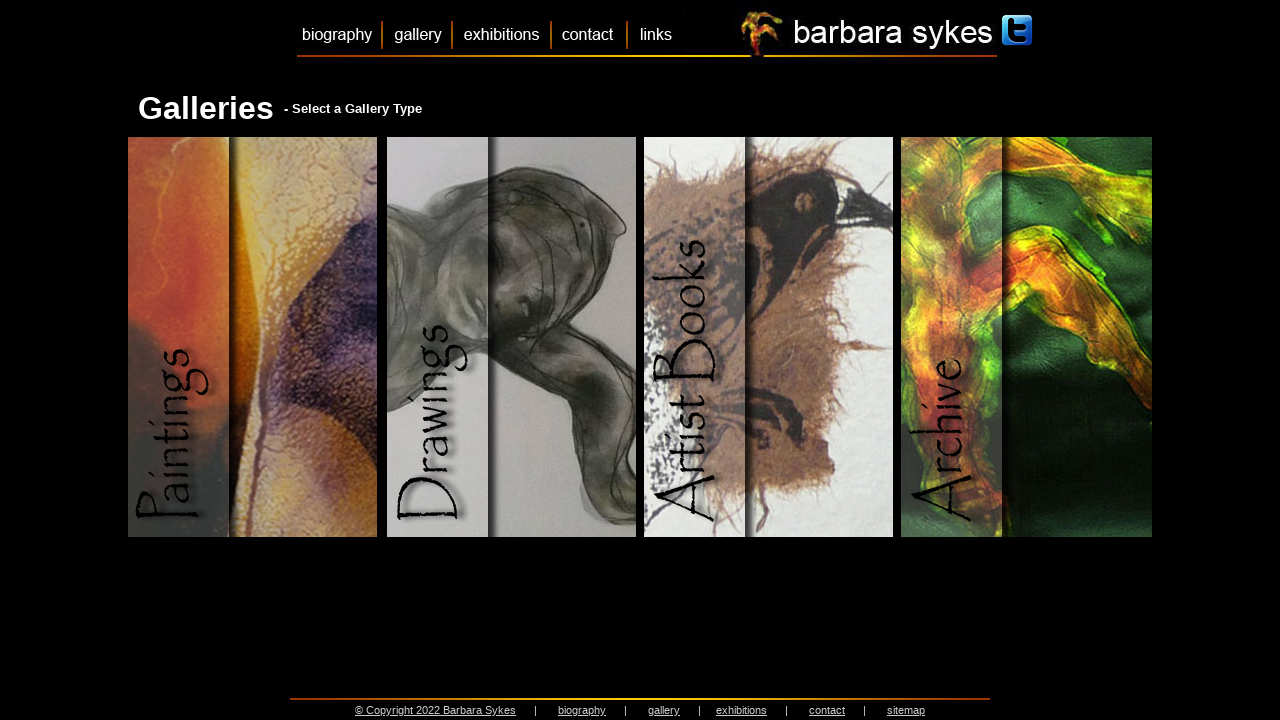

--- FILE ---
content_type: text/html
request_url: https://www.barbarasykes.com/gallery.htm
body_size: 13637
content:
<html>

<head>
<meta http-equiv="Content-Language" content="en-gb">
<meta http-equiv="Content-Type" content="text/html; charset=windows-1252">
<title>Barbara Sykes Galleries | Gallery |</title>
<meta name="description" content="Barbara Sykes Galleries Index - Examples of the Unique Artwork By Barbara Sykes - UK Artist">
<meta http-equiv="Content-Language" content="en-gb">
<meta http-equiv="Content-Type" content="text/html; charset=windows-1252">
<meta name="distribution" content="global">
<meta name="GENERATOR" content="Microsoft FrontPage 12.0">
<meta name="ProgId" content="FrontPage.Editor.Document">
<meta name="robots" content="all">
<meta name="robots" content="index">
<meta name="robots" content="index, follow">
<meta name="revisit-after" content="28 days">
<meta name="author" content="T.White http://www.cotesy.com">
<meta name="copyright" content="Copyright Barbara Sykes">
<meta name="keywords" content="paintings, drawings, artist books, archive, commissions, exhibitions">
<meta HTTP-EQUIV="imagetoolbar" CONTENT="no">
<style fprolloverstyle>A:hover {color: #FFFF00;}</style>
<link rel="shortcut icon" href="favicon.ico">
<!-- Preload Script -->
<script LANGUAGE="JavaScript">
<!--
function newImage(arg) {
	if (document.images) {
		rslt = new Image();
		rslt.src = arg;
		return rslt;}}

function changeImages() {
	if (document.images && (preloadFlag == true)) {
		for (var i=0; i<changeImages.arguments.length; i+=2) {
			document[changeImages.arguments[i]].src = changeImages.arguments[i+1];}}}

var preloadFlag = false;
function preloadImages() {
	if (document.images) {
		bioga = newImage("images/header/biog2.jpg");
		conta = newImage("images/header/cont2.jpg");
		exhia = newImage("images/header/exhi2.jpg");
		galla = newImage("images/header/gall2.jpg");
		titlea = newImage("images/header/title2.jpg");
		painta = newImage("images/banner_paintings_over.png");
		drawa = newImage("images/banner_drawings_over.png");
		booksa = newImage("images/banner_artbooks_over.png");
		archivea = newImage("images/banner_archive_over.png");
		preloadFlag = true;}}
// -->
</script>
<!-- End Preload Script -->
<base target="_self">
<style type="text/css">
.auto-style1 {
	border-width: 0px;
}
.auto-style2 {
	border-width: 0;
}
.auto-style3 {
	font-size: small;
	white-space: nowrap;
}
.auto-style4 {
	white-space: nowrap;
}
</style>
</head>

<body ONLOAD="preloadImages();" style="overflow:auto" topmargin="0" leftmargin="0" rightmargin="0" bottommargin="0" link="#CCCCCC" vlink="#CCCCCC" alink="#CCCCCC" text="#CCCCCC" bgcolor="#000000">

<div align="center">
<table border="0" width="100%" height="100%" id="table1" cellspacing="0" cellpadding="0" bgcolor="#000000">
<tr>
<td align="center">
<table border="0" width="100%" id="table2" cellspacing="0" cellpadding="0" height="100%">
<tr>
<td height="80">&nbsp;</td>
<td width="80%" height="80" align="center">
<table border="0" width="100%" cellspacing="0" cellpadding="0" height="80" id="table3">
<tr>
<td><img alt="" height="40" src="images/spacer.gif" width="40">&nbsp;</td>
<td width="331" height="80">
<table border="0" width="331" id="table4" cellspacing="0" cellpadding="0">
<tr>
<td colspan="9">
<img border="0" src="images/header/mtop.jpg" width="100%" height="20"></td>
</tr>
<tr>
<td>
<a title="Biography" target="_self"
ONMOUSEOVER="changeImages('biog', 'images/header/biog2.jpg', 'main', 'images/titleimg/t1.jpg');"
ONMOUSEOUT="changeImages('biog', 'images/header/biog1.jpg'); return true;"
href="biography.htm">
<img name="biog" border="0" src="images/header/biog1.jpg" width="84" height="35" alt="Biography"></a></td>
<td>
<img border="0" src="images/header/mspace.jpg" width="2" height="35"></td>
<td>
<a title="Gallery" target="_self"
ONMOUSEOVER="changeImages('gall', 'images/header/gall2.jpg', 'main', 'images/titleimg/t2.jpg');"
ONMOUSEOUT="changeImages('gall', 'images/header/gall1.jpg'); return true;"
href="gallery.htm">
<img name="gall" border="0" src="images/header/gall1.jpg" width="68" height="35" alt="Gallery"></a></td>
<td>
<img border="0" src="images/header/mspace.jpg" width="2" height="35"></td>
<td>
<a title="Exhibitions" target="_self"
ONMOUSEOVER="changeImages('exhi', 'images/header/exhi2.jpg', 'main', 'images/titleimg/t3.jpg');"
ONMOUSEOUT="changeImages('exhi', 'images/header/exhi1.jpg'); return true;"
href="exhibition.htm">
<img name="exhi" border="0" src="images/header/exhi1.jpg" width="97" height="35" alt="Exhibitions"></a></td>
<td>
<img border="0" src="images/header/mspace.jpg" width="2" height="35"></td>
<td>
<a title="Contact" target="_self"
ONMOUSEOVER="changeImages('cont', 'images/header/cont2.jpg', 'main', 'images/titleimg/t4.jpg');"
ONMOUSEOUT="changeImages('cont', 'images/header/cont1.jpg'); return true;"
href="contact.htm">
<img name="cont" border="0" src="images/header/cont1.jpg" width="74" height="35" alt="Contact"></a></td>
<td>
<img border="0" src="images/header/mspace.jpg" width="2" height="35"></td>
<td>
<a title="Contact" target="_self"
ONMOUSEOVER="changeImages('link', 'images/header/link2.jpg', 'main', 'images/titleimg/t1.jpg');"
ONMOUSEOUT="changeImages('link', 'images/header/link1.jpg'); return true;"
href="links.htm">
<img name="link" border="0" src="images/header/link1.jpg" width="57" height="35" alt="Links"></a></td>
</tr>
<tr>
<td colspan="9">
<img border="0" src="images/header/mbtm.jpg" width="100%" height="25"></td>
</tr>
</table>
</td>
<td width="312">
<a title="Barbara Sykes Home Page" target="_self"
ONMOUSEOVER="changeImages('home', 'images/header/title2.jpg');"
ONMOUSEOUT="changeImages('home', 'images/header/title.jpg'); return true;"
href="index.htm">
<img name="home" border="0" src="images/header/title.jpg" width="312" height="80" alt="Barbara Sykes Home Page"></a></td>
<td>
<a href="http://www.twitter.com/barbarasykesart" target="_blank" title="Follow Me On Twitter">
<img alt="Twitter" longdesc="Follow Me On Twitter" src="images/twitter-logo.png" width="40" class="auto-style1"></a></td>
</tr>
</table>
</td>
<td height="80">&nbsp;</td>
</tr>
<tr>
<td>&nbsp;</td>
<td width="80%" align="center" valign="top">
<table border="0" cellpadding="0" cellspacing="0" width="100%" style="font-family: Arial; font-size: 10pt; color: #FFFFFF">
	<tr>
		<td valign="top">
		<table border="0" cellpadding="5" cellspacing="0" style="font-family: Arial; color: #CCCCCC; font-size: 10pt; font-weight: bold" id="table50">
			<tr>
				<td>
				<table border="0" cellpadding="5" cellspacing="0" width="100%" height="100%" style="font-family: Arial; font-size: 24pt; color: #FFFFFF; font-weight: bold" id="table51">
					<tr>
						<td class="auto-style4">Galleries</td>
						<td class="auto-style3">
						- Select a Gallery Type</td>
					</tr>
				</table>
				</td>
			</tr>
			</table>
		</td>
	</tr>
	<tr>
		<td align="center">
		<table border="0" cellpadding="5" cellspacing="0" style="font-family: Arial; font-size: 8pt; color: #FFFFFF; font-weight: bold" width="240" id="table45" height="100%">
			</table>
		<table cellpadding="0" cellspacing="0" style="width: 100%; height: 400px">
			<tr>
				<td>
				<table cellpadding="0" cellspacing="0" style="background-image:url('images/banner_paintings_back.jpg'); background-repeat : no-repeat; background-position: center; width: 100%">
					<tr>
						<td style="width: 120"><a href="gallery_paintings.htm"
						ONMOUSEOVER="changeImages('paint', 'images/banner_paintings_over.png');"
						ONMOUSEOUT="changeImages('paint', 'images/banner_paintings.png'); return true;">
						<img name="paint" alt="Click Here for Gallery of Paintings" longdesc="Click here for Gallery of Paintings" src="images/banner_paintings.png" class="auto-style2"></a></td>
					<td><a href="gallery_paintings.htm"
						ONMOUSEOVER="changeImages('paint', 'images/banner_paintings_over.png');"
						ONMOUSEOUT="changeImages('paint', 'images/banner_paintings.png'); return true;">
						<img alt="Click Here for Gallery of Paintings" longdesc="Click here for Gallery of Paintings" src="images/spacer.gif" height="400" width="100%" class="auto-style2"></a></td></tr>
				</table>
				</td>
				<td style="width: 10">
				&nbsp;</td>
				<td>
				<table cellpadding="0" cellspacing="0" style="background-image:url('images/banner_drawings_back.jpg'); background-repeat : no-repeat; background-position: center; width: 100%">
					<tr>
						<td style="width: 120">
						<a href="gallery_drawings.htm"
						ONMOUSEOVER="changeImages('draw', 'images/banner_drawings_over.png');"
						ONMOUSEOUT="changeImages('draw', 'images/banner_drawings.png'); return true;">
						<img name="draw" alt="Click Here for Gallery of Drawings" longdesc="Click here for Gallery of Drawings" src="images/banner_drawings.png" class="auto-style1"></a></td>
						<td>
						<a href="gallery_drawings.htm"
						ONMOUSEOVER="changeImages('draw', 'images/banner_drawings_over.png');"
						ONMOUSEOUT="changeImages('draw', 'images/banner_drawings.png'); return true;">
						<img alt="Click Here for Gallery of Drawings" longdesc="Click here for Gallery of Drawings" src="images/spacer.gif" width="100%" height="400" class="auto-style1"></a></td>
					</tr>
				</table>
				</td>
				<td>
				&nbsp;</td>
				<td>
				<table cellpadding="0" cellspacing="0" style="background-image:url('images/banner_artbooks_back.jpg'); background-repeat : no-repeat; background-position: center; width: 100%">
					<tr>
						<td style="width: 120">
						<a href="gallery_artbooks.htm"
						ONMOUSEOVER="changeImages('books', 'images/banner_artbooks_over.png');"
						ONMOUSEOUT="changeImages('books', 'images/banner_artbooks.png'); return true;">
						<img name="books" alt="Click Here for Gallery of Artist Books" longdesc="Click here for Gallery of Artist Books" src="images/banner_artbooks.png" class="auto-style1"></a></td>
						<td>
						<a href="gallery_artbooks.htm"
						ONMOUSEOVER="changeImages('books', 'images/banner_artbooks_over.png');"
						ONMOUSEOUT="changeImages('books', 'images/banner_artbooks.png'); return true;">
						<img alt="Click Here for Gallery of Artist Books" longdesc="Click here for Gallery of Artist Books" src="images/spacer.gif" class="auto-style1" height="400" width="100%"></a></td>
					</tr>
				</table>
				</td>
				<td>
				&nbsp;</td>
				<td>
				<table cellpadding="0" cellspacing="0" style="background-image:url('images/banner_archive_back.jpg'); background-repeat : no-repeat; background-position: center; width: 100%">
					<tr>
						<td style="width: 120">
						<a href="archive.htm"
						ONMOUSEOVER="changeImages('archive', 'images/banner_archive_over.png');"
						ONMOUSEOUT="changeImages('archive', 'images/banner_archive.png'); return true;">
						<img name="archive" alt="Click Here for Gallery Archive" longdesc="Click here for Gallery Archive" src="images/banner_archive.png" class="auto-style1"></a></td>
						<td>
						<a href="archive.htm"
						ONMOUSEOVER="changeImages('archive', 'images/banner_archive_over.png');"
						ONMOUSEOUT="changeImages('archive', 'images/banner_archive.png'); return true;">
						<img alt="Click Here for Gallery Archive" longdesc="Click here for Gallery Archive" src="images/spacer.gif" width="100%" height="400" class="auto-style1"></a></td>
					</tr>
				</table>
				</td>
			</tr>
		</table>
		</td>
	</tr>
	</table>
</td>
<td>&nbsp;</td>
</tr>
<tr>
<td valign="bottom" height="30">&nbsp;</td>
<td width="80%" valign="bottom" height="30">
<table border="0" width="100%" id="table5" cellspacing="0" cellpadding="0" style="font-size: 2px">
<tr>
<td height="2"></td>
<td width="700" height="2">
							<img border="0" src="images/hline.jpg" width="700" height="2"></td>
							<td height="2"></td>
						</tr>
						<tr>
							<td>&nbsp;</td>
							<td width="700">
							<table border="0" width="700" id="table7" height="20" cellspacing="0" cellpadding="0" style="font-family: Arial; font-size: 8pt; color: #CCCCCC; font-weight: bold">
								<tr>
									<td>
									<p align="center">
									<span style="font-weight: 400">
									<a title="© Copyright 2008 Barbara Sykes" target="_self" href="copyright.htm">
									<span style="text-decoration: none">© Copyright 2022 Barbara Sykes</span></a>&nbsp;&nbsp;&nbsp;&nbsp;&nbsp; 
									|&nbsp;&nbsp;&nbsp;&nbsp;&nbsp;&nbsp;
									<a title="Biography" target="_self" href="biography.htm">
									<span style="text-decoration: none">
									biography</span></a>&nbsp;&nbsp;&nbsp;&nbsp;&nbsp; 
									|&nbsp;&nbsp;&nbsp;&nbsp;&nbsp;&nbsp;
									<a title="Gallery" target="_self" href="gallery.htm">
									<span style="text-decoration: none">gallery</span></a>&nbsp;&nbsp;&nbsp;&nbsp;&nbsp; 
									|&nbsp;&nbsp;&nbsp;&nbsp;
									<a title="Exhibitions" target="_self" href="exhibition.htm">
									<span style="text-decoration: none">
									exhibitions</span></a>&nbsp;&nbsp;&nbsp;&nbsp;&nbsp; 
									|&nbsp;&nbsp;&nbsp;&nbsp;&nbsp;&nbsp;
									<a title="Contact" target="_self" href="contact.htm">
									<span style="text-decoration: none">contact</span></a>&nbsp;&nbsp;&nbsp;&nbsp;&nbsp; 
									|&nbsp;&nbsp;&nbsp;&nbsp;&nbsp;&nbsp;
									<a title="Sitemap" target="_self" href="sitemap.htm">
									<span style="text-decoration: none">sitemap</span></a></span></td>
								</tr>
							</table>
							</td>
							<td>&nbsp;</td>
						</tr>
					</table>
					</td>
					<td valign="bottom" height="30">&nbsp;</td>
				</tr>
			</table>
			</td>
		</tr>
	</table>
</div>
<script src="http://www.google-analytics.com/urchin.js" type="text/javascript">
</script>
<script type="text/javascript">
_uacct = "UA-2297130-2";
urchinTracker();
</script>
</body>

</html>
